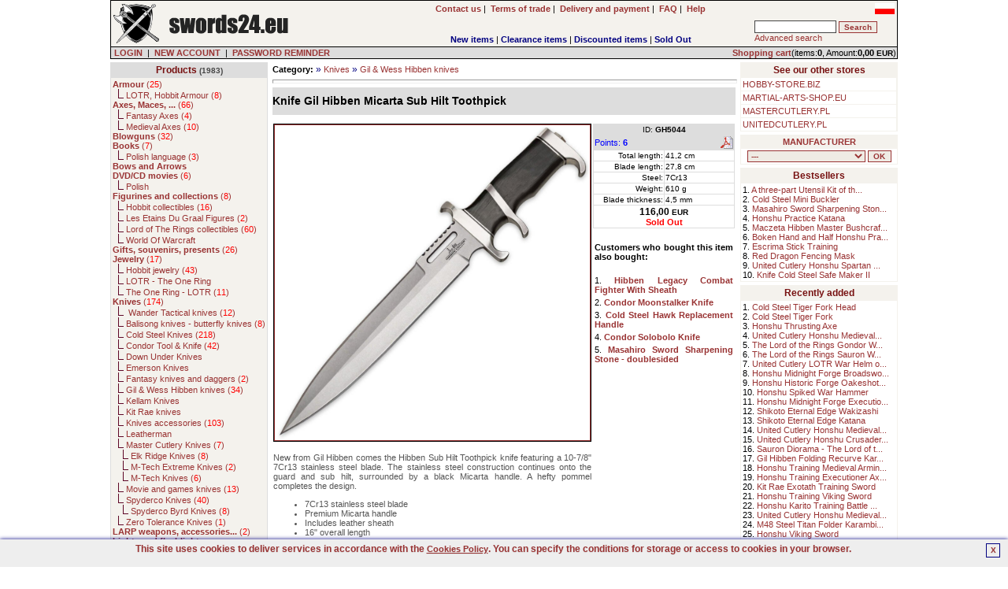

--- FILE ---
content_type: text/html; charset=UTF-8
request_url: https://military.swords24.eu/product/description/4311/Knife-Gil-Hibben-Micarta-Sub-Hilt-Toothpick-GH5044.html
body_size: 15604
content:

<!DOCTYPE HTML PUBLIC "-//W3C//DTD HTML 4.01 Transitional//EN" 
"http://www.w3.org/TR/html4/loose.dtd">
<html lang="en">
<head>
<BASE href="https://military.swords24.eu">
<title>Knife Gil Hibben Micarta Sub Hilt Toothpick(GH5044) Gil Hibben knive</title>
<META NAME="GENERATOR" Content="Notepad">
<META http-equiv="Content-Type" content="text/html; CHARSET=utf-8">
<meta charset="utf-8" />
<meta name="viewport" content="width=device-width, initial-scale=1.0" />
<meta name="Copyright" content="E-store - SOLID-DATA">
<meta http-equiv="Reply-to" content="">
<meta name="Language" content="en">
<meta name="robots" content="index,follow">
<meta name="revisit-after" content="7 days">
<meta http-equiv="cache-control" content="no-cache">
<meta http-equiv="expires" content="Wed, 01 Jan 2000 00:00:00 GMT">
<meta http-equiv="pragma" content="no-cache">
<meta name="description" content="Knife Gil Hibben Micarta Sub Hilt Toothpick(GH5044), New from Gil Hibben comes the Hibben Sub Hilt Toothpick knife featuring a 10-7/8" 7Cr13 stainless steel b">
<meta name="keywords" content="GH5044, United Cutlery, Gil Hibben, Micarta, Sub Hilt, Toothpick, knife">
<meta name="title" content="Online store with Martial Arts weapons, training accessories and swords(samurai sword, medieval sword, fantasy sword, viking sword),armor, LARP weapons etc. Gil Hibben knives, collectible knives, throwing knives, hunting knives.">
<meta name="author" content="MILITARY.SWORDS24.EU">
<meta name="rating" content="general">
<meta name="distribution" content="global"><link rel="stylesheet" href="https://military.swords24.eu/themes/default/style.css" type="text/css"><link rel="SHORTCUT ICON" href="/favicon.ico">

		<link rel="stylesheet" href="https://military.swords24.eu/js/litebox/css/lightbox.css" type="text/css" media="screen" />
		<script type="text/javascript" src="https://military.swords24.eu/js/litebox/js/prototype.lite.js"></script>
		<script type="text/javascript" src="https://military.swords24.eu/js/litebox/js/moo.fx.js"></script>
		<script type="text/javascript" src="https://military.swords24.eu/js/litebox/js/litebox-1.0.js"></script>
<link rel="canonical" href="https://military.swords24.eu/product/description/4311/Knife-Gil-Hibben-Micarta-Sub-Hilt-Toothpick-GH5044.html" />

			<script type="application/ld+json">{
				"@context":"http://schema.org",
				"@type":"Product",
				"name":"Knife Gil Hibben Micarta Sub Hilt Toothpick",
				"description":"New from Gil Hibben comes the Hibben Sub Hilt Toothpick knife featuring a 10-7/8 7Cr13 stainless steel blade. The stainless steel construction continues onto the guard and sub hilt, surrounded by a black Micarta handle. A hefty pommel completes the design.",
				"image":"https://military.swords24.eu/images/products/en/Knife-Gil-Hibben-Micarta-Sub-Hilt-Toothpick_GH5044.jpg",
				"offers": 
				  {
					"@type":"http://schema.org/Offer",
					"price":"116.00",
					"priceCurrency":"EUR",
					"priceValidUntil":"2026-01-27 14:02:18",
					"sku":"GH5044",
					"availability":"http://schema.org/OutOfStock",
					"url":"https://military.swords24.eu/product/description/4311/Knife-Gil-Hibben-Micarta-Sub-Hilt-Toothpick-GH5044.html"
				  },
				"brand":"United Cutlery",
				"url":"https://military.swords24.eu/product/description/4311/Knife-Gil-Hibben-Micarta-Sub-Hilt-Toothpick-GH5044.html",
				"gtin8":"760729504462",
				"sku":"GH5044",
				"itemCondition":"http://schema.org/NewCondition",
				"category":"Gil & Wess Hibben knives"}
			</script>
		<meta property="og:type" content="product"/>
		<meta property="og:title" content="Knife Gil Hibben Micarta Sub Hilt Toothpick"/>
		<meta property="og:description" content="New from Gil Hibben comes the Hibben Sub Hilt Toothpick knife featuring a 10-7/8 7Cr13 stainless steel blade. The stainless steel construction continues onto the guard and sub hilt, surrounded by a black Micarta handle. A hefty pommel completes the design."/>
		<meta property="og:url" content="https://military.swords24.eu/product/description/4311/Knife-Gil-Hibben-Micarta-Sub-Hilt-Toothpick-GH5044.html"/>
		<meta property="og:site_name" content="MILITARY.SWORDS24.EU"/>
		<meta property="og:image" content="https://military.swords24.eu/images/products/en/Knife-Gil-Hibben-Micarta-Sub-Hilt-Toothpick_GH5044.jpg"/>
</head>
    <BODY marginheight="1" marginwidth="1" topmargin="0" leftmargin="0" alink="blue" vlink="blue" bgcolor="#FFFFFF" onload="initLightbox();">
<script>

  (function(i,s,o,g,r,a,m){i['GoogleAnalyticsObject']=r;i[r]=i[r]||function(){
  (i[r].q=i[r].q||[]).push(arguments)},i[r].l=1*new Date();a=s.createElement(o),
  m=s.getElementsByTagName(o)[0];a.async=1;a.src=g;m.parentNode.insertBefore(a,m)
  })(window,document,'script','https://www.google-analytics.com/analytics.js','ga');

  ga('create', 'UA-5226485-1', 'auto');
  ga('send', 'pageview');

</script>

<iframe src="https://www.googletagmanager.com/ns.html?id=GTM-PJNZW98F"
height="0" width="0" style="display:none;visibility:hidden"></iframe>
	<script async type="text/javascript" language="javascript" src="https://military.swords24.eu/jQuery/qLite.js"></script>
    <!--Header-->
    <CENTER>
<table border="0" cellPadding="0" cellSpacing="1" width="1000" class="black">
<!--Header-->
    <tr>
        <td valign="top">
            <table border="0" cellPadding="3" cellSpacing="0" width="100%" class="mainColor">
                <tr>
					<td class="left" valign="middle" width="230" rowspan="2"><a href="https://military.swords24.eu/" onmouseover="window.status='';return 0;"><img src="https://military.swords24.eu/themes/default/images/site/shop_swords.png" alt="SWORDS24.EU - weapons(swords, katana, axes), military equipment, fantasy, larp, collectibles" title="SWORDS24.EU - weapons(swords, katana, axes), military equipment, fantasy, larp, collectibles" width="228" height="50" border="0"></a></td>
                    <td class="center" valign="middle" width="120" rowspan="2"><div id="google_translate_element"></div></td>
					<td class="center" valign="middle" width="470">
						<a href="https://military.swords24.eu/action/contact/" title="Contact us" onmouseover="window.status='';return 0;"><b>Contact us</b></a>&nbsp;|&nbsp;
						<a href="https://military.swords24.eu/action/rules/" title="Terms of trade MILITARY.SWORDS24.EU" onmouseover="window.status='';return 0;"><b>Terms of trade</b></a>&nbsp;|&nbsp;
						<a href="https://military.swords24.eu/action/rules1/"><b>Delivery and payment</b></a>&nbsp;|&nbsp;
						<a href="https://military.swords24.eu/action/faq/" title="Answers for Frequently Asked Questions" onmouseover="window.status='';return 0;"><b>FAQ</b></a>&nbsp;|&nbsp;
						<a href="https://military.swords24.eu/action/help/" title="Help" onmouseover="window.status='';return 0;"><b>Help</b></a>
					</td>
                    <td class="right" valign="top" width="180"> <g:plusone size="small" href="https://military.swords24.eu"></g:plusone> <a href="https://militaria.goods.pl/product/description/4311/Knife-Gil-Hibben-Micarta-Sub-Hilt-Toothpick-GH5044.html"><img src="https://military.swords24.eu/images/pl_sm.jpg" alt="Polish version" title="Polish version" width="25" height="14" border="0"></a></td>
				</tr>
				<tr>
					<td valign="bottom" width="470" align="center">
        <table border="0" cellPadding="0" cellSpacing="0" width="100%">
            <tr>
                <td valign="bottom" class="center"><b><a href="https://military.swords24.eu/show/new/" class="new" onmouseover="window.status='';return 0;">New items</a></b>&nbsp;|&nbsp;<b><a href="https://military.swords24.eu/show/sale/" class="sale" onmouseover="window.status='';return 0;">Clearance items</a></b>&nbsp;|&nbsp;<b><a href="https://military.swords24.eu/show/promo/" class="promo" onmouseover="window.status='';return 0;">Discounted items</a></b>&nbsp;|&nbsp;<b><a href="https://military.swords24.eu/show/soldout/" class="preorder" onmouseover="window.status='';return 0;">Sold Out</a></b>
                </td>
            </tr>
        </table></td>
					<td valign="middle" width="180">
			<form action="https://military.swords24.eu" method="get">
			<table border="0" cellPadding="1" cellSpacing="1" width="180" class="treeMenuBackground">
				<tr>
					<td valign="top" nowrap>
						<input type="hidden" name="catID" id="catID" value="search" >
						<input name="search" id="search" type="text" size="15" maxlength="30" onkeyup="searchSuggest('https://military.swords24.eu');" autocomplete="off" value="" >
						<input type="submit" value="Search" class="loginSubmit">
						<div id="search_suggest"></div><br>
						<a href="https://military.swords24.eu/action/advancedSearch/" onmouseover="window.status='';return 0;">Advanced search</a>
					</td>
				</tr>
			</table>
			</form></td>
                </tr>
            </table>
        </td>
	</tr>
	<tr>
		<td valign="top" class="right">
			<form action="https://military.swords24.eu/login/" method="post" id="formLoginTop" name="formLoginTop">
			<table border="0" cellPadding="1" cellSpacing="0" width="100%">
				<tr>
					<td class="grey" width="75%">&nbsp<a href="https://military.swords24.eu/action/access/" title="LOGIN" onmouseover="window.status='';return 0;"><b>LOGIN</b></a>&nbsp;&nbsp;|&nbsp;&nbsp<a href="https://military.swords24.eu/action/register/" title="Create new account" onmouseover="window.status='';return 0;"><b>NEW ACCOUNT</b></a>&nbsp;&nbsp|&nbsp;&nbsp<a href="https://military.swords24.eu/action/access/" title="Forgot your password?" onmouseover="window.status='';return 0;"><b>PASSWORD REMINDER</b></a></td>
					<td align="right" class="rightGrey"><a href="https://military.swords24.eu/show/0/basket/" onmouseover="window.status='';return 0;"><b>Shopping cart</b></a>(items:<b>0</b>, Amount:<b>0,00 <font class="currency">EUR</font></b>)</td>
				</tr>
			</table>
			</form>
		</td>
	</tr>
</table><TABLE border="0" cellPadding="0" cellSpacing="0" width="1000"><tr><td height="4"></td></tr></table>
<!--main body-->
<table border="0" cellPadding="0" cellSpacing="0" width="1000">
    <tbody>
    <tr>
        <td width="200" valign="top" class="top">
        <!--Tree-->
        <TABLE border="0" cellPadding="2" cellSpacing="1" width="200" class="treeMenuBorder">
            <tr>
                <td valign="top" class="treeMenuHeader">
                    <a href="https://military.swords24.eu/action/allCategories/" title="Show all categories" class="treeMenuHeader" onmouseover="window.status='';return 0;">Products</a>
                    <font class="prodCount"> (1983)</font>
                </td>
            </tr>
            <tr>
                <td valign="top" class="treeMenuBackground">
                    <font class="tree"><a href="https://military.swords24.eu/list/1/44/Armour.html" class="subtree" onmouseover="window.status='';return 0;" title="Decorative and re-enactment armour, medieval armour, european armour, fantasy armour, japanese armour, for collectors and re-enactors."><b>Armour</b>  (<font class="red">25</font>)</a><br>&nbsp;&nbsp;<img src="https://military.swords24.eu/themes/default/images/site/tree.png" alt="" title="" width="8" height="12" border="0">&nbsp;<a href="https://military.swords24.eu/list/2/45/LOTR-Hobbit-Armour.html" class="subtree" onmouseover="window.status='';return 0;" title="Armour form book and movie The Lord Of The Rings by JRR Tolkien, shields and helmets.">LOTR, Hobbit Armour  (<font class="red">8</font>)</a><br><a href="https://military.swords24.eu/list/1/24/Axes,-Maces,-....html" class="subtree" onmouseover="window.status='';return 0;" title="Axes, Maces and Tomahawks, decorative axe, throwing axe, fighting axe."><b>Axes, Maces, ...</b>  (<font class="red">66</font>)</a><br>&nbsp;&nbsp;<img src="https://military.swords24.eu/themes/default/images/site/tree.png" alt="" title="" width="8" height="12" border="0">&nbsp;<a href="https://military.swords24.eu/list/2/59/Fantasy-Axes.html" class="subtree" onmouseover="window.status='';return 0;" title="Fantasy Axes">Fantasy Axes  (<font class="red">4</font>)</a><br>&nbsp;&nbsp;<img src="https://military.swords24.eu/themes/default/images/site/tree.png" alt="" title="" width="8" height="12" border="0">&nbsp;<a href="https://military.swords24.eu/list/2/60/Medieval-Axes.html" class="subtree" onmouseover="window.status='';return 0;" title="Medieval axes and maces.">Medieval Axes  (<font class="red">10</font>)</a><br><a href="https://military.swords24.eu/list/1/32/Blowguns.html" class="subtree" onmouseover="window.status='';return 0;" title="Blowguns, Cold Steel Blowgun, Big Bore blowgun, sport blowgun, Master Cutlery blowgun, blowguns accessories."><b>Blowguns</b>  (<font class="red">32</font>)</a><br><a href="https://military.swords24.eu/list/1/63/Books.html" class="subtree" onmouseover="window.status='';return 0;" title="Martial arts books, ninja books, katana, shinken, sword."><b>Books</b>  (<font class="red">7</font>)</a><br>&nbsp;&nbsp;<img src="https://military.swords24.eu/themes/default/images/site/tree.png" alt="" title="" width="8" height="12" border="0">&nbsp;<a href="https://military.swords24.eu/list/2/70/Polish-language.html" class="subtree" onmouseover="window.status='';return 0;" title="Martial arts books, ninja books, katana, shinken, sword.">Polish language  (<font class="red">3</font>)</a><br><a class="subtree" title="Bows and Arrows - archery accessories and bows"><b>Bows and Arrows</b></a><br><a href="https://military.swords24.eu/list/1/62/DVD-CD-movies.html" class="subtree" onmouseover="window.status='';return 0;" title="Martial arts DVD's, training DVDs, show DVDs, sword DVD's, weapons DVD's"><b>DVD/CD movies</b>  (<font class="red">6</font>)</a><br>&nbsp;&nbsp;<img src="https://military.swords24.eu/themes/default/images/site/tree.png" alt="" title="" width="8" height="12" border="0">&nbsp;<a class="subtree" title="Polish martial arts DVD's.">Polish</a><br><a href="https://military.swords24.eu/list/1/71/Figurines-and-collections.html" class="subtree" onmouseover="window.status='';return 0;" title="Samurai, knights, and other figurines, collectibles."><b>Figurines and collections</b>  (<font class="red">8</font>)</a><br>&nbsp;&nbsp;<img src="https://military.swords24.eu/themes/default/images/site/tree.png" alt="" title="" width="8" height="12" border="0">&nbsp;<a href="https://military.swords24.eu/list/2/174/Hobbit-collectibles.html" class="subtree" onmouseover="window.status='';return 0;" title="The Hobbit movie and book collectibles.">Hobbit collectibles  (<font class="red">16</font>)</a><br>&nbsp;&nbsp;<img src="https://military.swords24.eu/themes/default/images/site/tree.png" alt="" title="" width="8" height="12" border="0">&nbsp;<a href="https://military.swords24.eu/list/2/135/Les-Etains-Du-Graal-Figures.html" class="subtree" onmouseover="window.status='';return 0;" title="Les Etains Du Graal - Figures for painting">Les Etains Du Graal Figures  (<font class="red">2</font>)</a><br>&nbsp;&nbsp;<img src="https://military.swords24.eu/themes/default/images/site/tree.png" alt="" title="" width="8" height="12" border="0">&nbsp;<a href="https://military.swords24.eu/list/2/175/Lord-of-The-Rings-collectibles.html" class="subtree" onmouseover="window.status='';return 0;" title="Lord Of The Rings movie and book collectibles.">Lord of The Rings collectibles  (<font class="red">60</font>)</a><br>&nbsp;&nbsp;<img src="https://military.swords24.eu/themes/default/images/site/tree.png" alt="" title="" width="8" height="12" border="0">&nbsp;<a class="subtree" title="Action Figures based on the Award-Winning Massively Multiplayer Game, World of Warcraft.">World Of Warcraft</a><br><a href="https://military.swords24.eu/list/1/105/Gifts-souvenirs-presents.html" class="subtree" onmouseover="window.status='';return 0;" title="Gifts, souvenirs, presents"><b>Gifts, souvenirs, presents</b>  (<font class="red">26</font>)</a><br><a href="https://military.swords24.eu/list/1/27/Jewelry.html" class="subtree" onmouseover="window.status='';return 0;" title="JRR Tolkien The Lord Of The Rings fantasy jewelry."><b>Jewelry</b>  (<font class="red">17</font>)</a><br>&nbsp;&nbsp;<img src="https://military.swords24.eu/themes/default/images/site/tree.png" alt="" title="" width="8" height="12" border="0">&nbsp;<a href="https://military.swords24.eu/list/2/176/Hobbit-jewelry.html" class="subtree" onmouseover="window.status='';return 0;" title="Jewelry based on Hobbit book and movie">Hobbit jewelry  (<font class="red">43</font>)</a><br>&nbsp;&nbsp;<img src="https://military.swords24.eu/themes/default/images/site/tree.png" alt="" title="" width="8" height="12" border="0">&nbsp;<a class="subtree" title="JRR Tolkien The Lord Of The Rings fantasy jewelry, LOTR rings of power.">LOTR - The One Ring</a><br>&nbsp;&nbsp;<img src="https://military.swords24.eu/themes/default/images/site/tree.png" alt="" title="" width="8" height="12" border="0">&nbsp;<a href="https://military.swords24.eu/list/2/33/The-One-Ring---LOTR.html" class="subtree" onmouseover="window.status='';return 0;" title="JRR Tolkien The Lord Of The Rings fantasy jewelry, LOTR rings of power.">The One Ring - LOTR  (<font class="red">11</font>)</a><br><a href="https://military.swords24.eu/list/1/12/Knives.html" class="subtree" onmouseover="window.status='';return 0;" title="Knives, throwing knives, fantasy knives, movie knives, tactical knives, hunting knives, etc."><b>Knives</b>  (<font class="red">174</font>)</a><br>&nbsp;&nbsp;<img src="https://military.swords24.eu/themes/default/images/site/tree.png" alt="" title="" width="8" height="12" border="0">&nbsp;<a href="https://military.swords24.eu/list/2/184/-Wander-Tactical-knives.html" class="subtree" onmouseover="window.status='';return 0;" title="Wander Tactical survival knives."> Wander Tactical knives  (<font class="red">12</font>)</a><br>&nbsp;&nbsp;<img src="https://military.swords24.eu/themes/default/images/site/tree.png" alt="" title="" width="8" height="12" border="0">&nbsp;<a href="https://military.swords24.eu/list/2/171/Balisong-knives-butterfly-knives.html" class="subtree" onmouseover="window.status='';return 0;" title="Balisong knives - butterfly knives">Balisong knives - butterfly knives  (<font class="red">8</font>)</a><br>&nbsp;&nbsp;<img src="https://military.swords24.eu/themes/default/images/site/tree.png" alt="" title="" width="8" height="12" border="0">&nbsp;<a href="https://military.swords24.eu/list/2/43/Cold-Steel-Knives.html" class="subtree" onmouseover="window.status='';return 0;" title="High quality Cold Steel knives, throwing knives, tactical knives.">Cold Steel Knives  (<font class="red">218</font>)</a><br>&nbsp;&nbsp;<img src="https://military.swords24.eu/themes/default/images/site/tree.png" alt="" title="" width="8" height="12" border="0">&nbsp;<a href="https://military.swords24.eu/list/2/183/Condor-Tool-and-Knife.html" class="subtree" onmouseover="window.status='';return 0;" title="Condor Tool & Knife">Condor Tool & Knife  (<font class="red">42</font>)</a><br>&nbsp;&nbsp;<img src="https://military.swords24.eu/themes/default/images/site/tree.png" alt="" title="" width="8" height="12" border="0">&nbsp;<a class="subtree" title="">Down Under Knives</a><br>&nbsp;&nbsp;<img src="https://military.swords24.eu/themes/default/images/site/tree.png" alt="" title="" width="8" height="12" border="0">&nbsp;<a class="subtree" title="Emerson Knives - hunting knives, tactical knives">Emerson Knives</a><br>&nbsp;&nbsp;<img src="https://military.swords24.eu/themes/default/images/site/tree.png" alt="" title="" width="8" height="12" border="0">&nbsp;<a href="https://military.swords24.eu/list/2/106/Fantasy-knives-and-daggers.html" class="subtree" onmouseover="window.status='';return 0;" title="Fantasy knives and daggers">Fantasy knives and daggers  (<font class="red">2</font>)</a><br>&nbsp;&nbsp;<img src="https://military.swords24.eu/themes/default/images/site/tree.png" alt="" title="" width="8" height="12" border="0">&nbsp;<a href="https://military.swords24.eu/list/2/13/Gil-and-Wess-Hibben-knives.html" class="subtree" onmouseover="window.status='';return 0;" title="Gil Hibben knives, collectible knives, throwing knives, hunting knives.">Gil & Wess Hibben knives  (<font class="red">34</font>)</a><br>&nbsp;&nbsp;<img src="https://military.swords24.eu/themes/default/images/site/tree.png" alt="" title="" width="8" height="12" border="0">&nbsp;<a class="subtree" title="Kellam Knives - hand made knives from Finland">Kellam Knives</a><br>&nbsp;&nbsp;<img src="https://military.swords24.eu/themes/default/images/site/tree.png" alt="" title="" width="8" height="12" border="0">&nbsp;<a class="subtree" title="Knives and daggers designed by Kit Rae, fantasy knife.">Kit Rae knives</a><br>&nbsp;&nbsp;<img src="https://military.swords24.eu/themes/default/images/site/tree.png" alt="" title="" width="8" height="12" border="0">&nbsp;<a href="https://military.swords24.eu/list/2/102/Knives-accessories.html" class="subtree" onmouseover="window.status='';return 0;" title="Knife accessories, sharpeners, sharpening stones.">Knives accessories  (<font class="red">103</font>)</a><br>&nbsp;&nbsp;<img src="https://military.swords24.eu/themes/default/images/site/tree.png" alt="" title="" width="8" height="12" border="0">&nbsp;<a class="subtree" title="Leatherman knives.">Leatherman</a><br>&nbsp;&nbsp;<img src="https://military.swords24.eu/themes/default/images/site/tree.png" alt="" title="" width="8" height="12" border="0">&nbsp;<a href="https://military.swords24.eu/list/2/98/Master-Cutlery-Knives.html" class="subtree" onmouseover="window.status='';return 0;" title="Master Cutlery knives(folders, boot, survival, etc.)">Master Cutlery Knives  (<font class="red">7</font>)</a><br>&nbsp;&nbsp;&nbsp;&nbsp;<img src="https://military.swords24.eu/themes/default/images/site/tree.png" alt="" title="" width="8" height="12" border="0">&nbsp;<a href="https://military.swords24.eu/list/3/101/Elk-Ridge-Knives.html" class="subtree" onmouseover="window.status='';return 0;" title="Elk Ridge hunting knives made by Master Cutlery.">Elk Ridge Knives  (<font class="red">8</font>)</a><br>&nbsp;&nbsp;&nbsp;&nbsp;<img src="https://military.swords24.eu/themes/default/images/site/tree.png" alt="" title="" width="8" height="12" border="0">&nbsp;<a href="https://military.swords24.eu/list/3/108/M-Tech-Extreme-Knives.html" class="subtree" onmouseover="window.status='';return 0;" title="Master Cutlery M-Tech Extreme Knives">M-Tech Extreme Knives  (<font class="red">2</font>)</a><br>&nbsp;&nbsp;&nbsp;&nbsp;<img src="https://military.swords24.eu/themes/default/images/site/tree.png" alt="" title="" width="8" height="12" border="0">&nbsp;<a href="https://military.swords24.eu/list/3/107/M-Tech-Knives.html" class="subtree" onmouseover="window.status='';return 0;" title="Master Cutlery M-Tech Knives">M-Tech Knives  (<font class="red">6</font>)</a><br>&nbsp;&nbsp;<img src="https://military.swords24.eu/themes/default/images/site/tree.png" alt="" title="" width="8" height="12" border="0">&nbsp;<a href="https://military.swords24.eu/list/2/14/Movie-and-games-knives.html" class="subtree" onmouseover="window.status='';return 0;" title="movie knives, computer games knives, Blade knife, Mortal Kombat knife.">Movie and games knives  (<font class="red">13</font>)</a><br>&nbsp;&nbsp;<img src="https://military.swords24.eu/themes/default/images/site/tree.png" alt="" title="" width="8" height="12" border="0">&nbsp;<a href="https://military.swords24.eu/list/2/95/Spyderco-Knives.html" class="subtree" onmouseover="window.status='';return 0;" title="High quality Spyderco knives, folding knives, tactical knives.">Spyderco Knives  (<font class="red">40</font>)</a><br>&nbsp;&nbsp;&nbsp;&nbsp;<img src="https://military.swords24.eu/themes/default/images/site/tree.png" alt="" title="" width="8" height="12" border="0">&nbsp;<a href="https://military.swords24.eu/list/3/131/Spyderco-Byrd-Knives.html" class="subtree" onmouseover="window.status='';return 0;" title="Spyderco Byrd Knives">Spyderco Byrd Knives  (<font class="red">8</font>)</a><br>&nbsp;&nbsp;<img src="https://military.swords24.eu/themes/default/images/site/tree.png" alt="" title="" width="8" height="12" border="0">&nbsp;<a href="https://military.swords24.eu/list/2/123/Zero-Tolerance-Knives.html" class="subtree" onmouseover="window.status='';return 0;" title="Zero Tolerance Knives - professional-grade knives built to survive the harsh, real-world situations that confront you every day">Zero Tolerance Knives  (<font class="red">1</font>)</a><br><a href="https://military.swords24.eu/list/1/87/LARP-weapons-accessories....html" class="subtree" onmouseover="window.status='';return 0;" title="LARP - Live Action Role Play. Accessories for LARP."><b>LARP weapons, accessories...</b>  (<font class="red">2</font>)</a><br><a class="subtree" title="LED lights, Xenon lights, other lights and flashlights."><b>Lights and flashlights</b></a><br>&nbsp;&nbsp;<img src="https://military.swords24.eu/themes/default/images/site/tree.png" alt="" title="" width="8" height="12" border="0">&nbsp;<a class="subtree" title="Inova Lights - proffesional tactical lights">Inova Lights</a><br>&nbsp;&nbsp;<img src="https://military.swords24.eu/themes/default/images/site/tree.png" alt="" title="" width="8" height="12" border="0">&nbsp;<a class="subtree" title="">Streamlight Lights</a><br><a href="https://military.swords24.eu/list/1/79/Machetes.html" class="subtree" onmouseover="window.status='';return 0;" title="Machetes for every day use. Cold Stell machetes - high carbon steel survival machetes."><b>Machetes</b>  (<font class="red">54</font>)</a><br><a class="subtree" title="Multitools - (plier,screwdriver,knife,file,opener,etc.), Leatherman(Charge,Surge,Core,Wave,Blast,Kick,Fuse,Super Tool 200,Squirt,Micra ), Gerber(T3,Multi-Plier 400 600 650 700 800,Recoil,Urban Legend) and other."><b>Multitools</b></a><br>&nbsp;&nbsp;<img src="https://military.swords24.eu/themes/default/images/site/tree.png" alt="" title="" width="8" height="12" border="0">&nbsp;<a href="https://military.swords24.eu/list/2/42/Gerber.html" class="subtree" onmouseover="window.status='';return 0;" title="Multitools Gerber(T3,Multi-Plier 400 600 650 700 800,Recoil,Urban Legend), military tools.">Gerber  (<font class="red">1</font>)</a><br>&nbsp;&nbsp;<img src="https://military.swords24.eu/themes/default/images/site/tree.png" alt="" title="" width="8" height="12" border="0">&nbsp;<a class="subtree" title="Multitools Leatherman(Charge,Surge,Core,Wave,Blast,Kick,Fuse,Super Tool 200,Squirt,Micra), military tools.">Leatherman</a><br>&nbsp;&nbsp;<img src="https://military.swords24.eu/themes/default/images/site/tree.png" alt="" title="" width="8" height="12" border="0">&nbsp;<a class="subtree" title="SOG multitools, military, knives, pliers.">SOG</a><br><a href="https://military.swords24.eu/list/1/25/Shuriken,-shaken,-throwing-stars.html" class="subtree" onmouseover="window.status='';return 0;" title="Shuriken, shaken, throwing stars and other ninja throwers."><b>Shuriken, shaken, throwing stars</b>  (<font class="red">21</font>)</a><br>&nbsp;&nbsp;<img src="https://military.swords24.eu/themes/default/images/site/tree.png" alt="" title="" width="8" height="12" border="0">&nbsp;<a href="https://military.swords24.eu/list/2/68/Display-Stars.html" class="subtree" onmouseover="window.status='';return 0;" title="Shuriken, shaken, throwing stars and other ninja throwers.">Display Stars  (<font class="red">5</font>)</a><br>&nbsp;&nbsp;<img src="https://military.swords24.eu/themes/default/images/site/tree.png" alt="" title="" width="8" height="12" border="0">&nbsp;<a href="https://military.swords24.eu/list/2/69/Practice-stars.html" class="subtree" onmouseover="window.status='';return 0;" title="Shuriken, shaken, throwing stars and other ninja throwers.">Practice stars  (<font class="red">1</font>)</a><br><a href="https://military.swords24.eu/list/1/96/Spears.html" class="subtree" onmouseover="window.status='';return 0;" title="Spears and other shaft weapons"><b>Spears</b>  (<font class="red">31</font>)</a><br><a href="https://military.swords24.eu/list/1/128/Survival.html" class="subtree" onmouseover="window.status='';return 0;" title="Survival gear, firestarters, shovels, survival kits"><b>Survival</b>  (<font class="red">27</font>)</a><br><a href="https://military.swords24.eu/list/1/2/Swords.html" class="subtree" onmouseover="window.status='';return 0;" title="Swords: katana, iaito, japanese, fantasy, medieval, swords for re-enactment, training swords, medieval swords, viking sword."><b>Swords</b>  (<font class="red">2</font>)</a><br>&nbsp;&nbsp;<img src="https://military.swords24.eu/themes/default/images/site/tree.png" alt="" title="" width="8" height="12" border="0">&nbsp;<a href="https://military.swords24.eu/list/2/119/Ancient-swords.html" class="subtree" onmouseover="window.status='';return 0;" title="Ancient swords(Falcta, Kopis, etc)">Ancient swords  (<font class="red">8</font>)</a><br>&nbsp;&nbsp;<img src="https://military.swords24.eu/themes/default/images/site/tree.png" alt="" title="" width="8" height="12" border="0">&nbsp;<a href="https://military.swords24.eu/list/2/115/Cheness-Cutlery-Swords.html" class="subtree" onmouseover="window.status='';return 0;" title="Cheness Cutlery Swords: katanas that are always designed with practical applications and cutting in mind">Cheness Cutlery Swords  (<font class="red">3</font>)</a><br>&nbsp;&nbsp;<img src="https://military.swords24.eu/themes/default/images/site/tree.png" alt="" title="" width="8" height="12" border="0">&nbsp;<a href="https://military.swords24.eu/list/2/89/Chinese-Swords.html" class="subtree" onmouseover="window.status='';return 0;" title="Chinese Swords, dao sword, taichi sword and other.">Chinese Swords  (<font class="red">15</font>)</a><br>&nbsp;&nbsp;&nbsp;&nbsp;<img src="https://military.swords24.eu/themes/default/images/site/tree.png" alt="" title="" width="8" height="12" border="0">&nbsp;<a href="https://military.swords24.eu/list/3/38/Tai-Chi-swords.html" class="subtree" onmouseover="window.status='';return 0;" title="Tai Chi swords, chinese sword, sharp Tai Chi sword, practical Tai Chi sword.">Tai Chi swords  (<font class="red">8</font>)</a><br>&nbsp;&nbsp;<img src="https://military.swords24.eu/themes/default/images/site/tree.png" alt="" title="" width="8" height="12" border="0">&nbsp;<a href="https://military.swords24.eu/list/2/117/Citadel-swords.html" class="subtree" onmouseover="window.status='';return 0;" title="Katanas for tameshigiri, forged, sharpened and polished in traditional way. Differentially hardened with authentic hamon.">Citadel swords  (<font class="red">12</font>)</a><br>&nbsp;&nbsp;<img src="https://military.swords24.eu/themes/default/images/site/tree.png" alt="" title="" width="8" height="12" border="0">&nbsp;<a href="https://military.swords24.eu/list/2/114/Dynasty-Forge-Swords.html" class="subtree" onmouseover="window.status='';return 0;" title="Dynasty Forge katanas, ideal for cutting(tameshigiri), sharp katana wakizashi tanto, folded katana, forged katana, hamon, tamahagane.">Dynasty Forge Swords  (<font class="red">1</font>)</a><br>&nbsp;&nbsp;<img src="https://military.swords24.eu/themes/default/images/site/tree.png" alt="" title="" width="8" height="12" border="0">&nbsp;<a href="https://military.swords24.eu/list/2/7/Fantasy-swords.html" class="subtree" onmouseover="window.status='';return 0;" title="Fantasy swords - Kit Rae swords.">Fantasy swords  (<font class="red">5</font>)</a><br>&nbsp;&nbsp;&nbsp;&nbsp;<img src="https://military.swords24.eu/themes/default/images/site/tree.png" alt="" title="" width="8" height="12" border="0">&nbsp;<a class="subtree" title="Pirate swords and daggers including Pirates of The Caribbean swords">Pirate swords</a><br>&nbsp;&nbsp;<img src="https://military.swords24.eu/themes/default/images/site/tree.png" alt="" title="" width="8" height="12" border="0">&nbsp;<a href="https://military.swords24.eu/list/2/40/Iaito.html" class="subtree" onmouseover="window.status='';return 0;" title="Iaito - training swords, Hanwei iaito, WKC Iaito.">Iaito  (<font class="red">13</font>)</a><br>&nbsp;&nbsp;<img src="https://military.swords24.eu/themes/default/images/site/tree.png" alt="" title="" width="8" height="12" border="0">&nbsp;<a href="https://military.swords24.eu/list/2/34/Japanese---Cold-Steel.html" class="subtree" onmouseover="window.status='';return 0;" title="Cold Steel katanas, ideal for cutting(tameshigiri).">Japanese - Cold Steel  (<font class="red">11</font>)</a><br>&nbsp;&nbsp;<img src="https://military.swords24.eu/themes/default/images/site/tree.png" alt="" title="" width="8" height="12" border="0">&nbsp;<a href="https://military.swords24.eu/list/2/23/Japanese---Hanwei(Paul-Chen).html" class="subtree" onmouseover="window.status='';return 0;" title="Hanwei(Paul Chen) katanas, ideal for cutting(tameshigiri), sharp katana wakizashi tanto, folded katana, forged katana, hamon.">Japanese - Hanwei(Paul Chen)  (<font class="red">23</font>)</a><br>&nbsp;&nbsp;&nbsp;&nbsp;<img src="https://military.swords24.eu/themes/default/images/site/tree.png" alt="" title="" width="8" height="12" border="0">&nbsp;<a class="subtree" title="Limited edition Hanwei(Paul Chen) katanas, ideal for cutting(tameshigiri), sharp katana wakizashi tanto, folded katana, forged katana, hamon, must have for collectors.">Hanwei - Limited Edition</a><br>&nbsp;&nbsp;&nbsp;&nbsp;<img src="https://military.swords24.eu/themes/default/images/site/tree.png" alt="" title="" width="8" height="12" border="0">&nbsp;<a href="https://military.swords24.eu/list/3/97/Mini-swords,-katana.html" class="subtree" onmouseover="window.status='';return 0;" title="Mini swords">Mini swords, katana  (<font class="red">3</font>)</a><br>&nbsp;&nbsp;&nbsp;&nbsp;<img src="https://military.swords24.eu/themes/default/images/site/tree.png" alt="" title="" width="8" height="12" border="0">&nbsp;<a href="https://military.swords24.eu/list/3/92/Performance-Series.html" class="subtree" onmouseover="window.status='';return 0;" title="Hanwei(Paul Chen) katanas, ideal for cutting(tameshigiri), sharp katana wakizashi tanto, folded katana, forged katana, hamon.">Performance Series  (<font class="red">5</font>)</a><br>&nbsp;&nbsp;<img src="https://military.swords24.eu/themes/default/images/site/tree.png" alt="" title="" width="8" height="12" border="0">&nbsp;<a href="https://military.swords24.eu/list/2/66/Japanese---Masahiro.html" class="subtree" onmouseover="window.status='';return 0;" title="Masahiro katana, katana for cutting, forged katana, tempered katana.">Japanese - Masahiro  (<font class="red">3</font>)</a><br>&nbsp;&nbsp;<img src="https://military.swords24.eu/themes/default/images/site/tree.png" alt="" title="" width="8" height="12" border="0">&nbsp;<a href="https://military.swords24.eu/list/2/90/Japanese---other.html" class="subtree" onmouseover="window.status='';return 0;" title="Swords: katana, samurai sword, japanese sword, training swords, medieval swords, tameshigiri sword.">Japanese - other  (<font class="red">10</font>)</a><br>&nbsp;&nbsp;<img src="https://military.swords24.eu/themes/default/images/site/tree.png" alt="" title="" width="8" height="12" border="0">&nbsp;<a class="subtree" title="Ligtsabers for dueling, fencing and for decoration.">Lightsabers</a><br>&nbsp;&nbsp;<img src="https://military.swords24.eu/themes/default/images/site/tree.png" alt="" title="" width="8" height="12" border="0">&nbsp;<a href="https://military.swords24.eu/list/2/78/Master-Cutlery.html" class="subtree" onmouseover="window.status='';return 0;" title="Swords: katana, samurai sword, japanese sword, training swords, medieval swords, tameshigiri sword.">Master Cutlery  (<font class="red">14</font>)</a><br>&nbsp;&nbsp;<img src="https://military.swords24.eu/themes/default/images/site/tree.png" alt="" title="" width="8" height="12" border="0">&nbsp;<a href="https://military.swords24.eu/list/2/11/Other.html" class="subtree" onmouseover="window.status='';return 0;" title="Swords, scabbard, sword plaque, blade sword">Other  (<font class="red">39</font>)</a><br>&nbsp;&nbsp;<img src="https://military.swords24.eu/themes/default/images/site/tree.png" alt="" title="" width="8" height="12" border="0">&nbsp;<a class="subtree" title="Polish sabers - used by polish army in first and second world war and other models">Polish Sabers</a><br>&nbsp;&nbsp;<img src="https://military.swords24.eu/themes/default/images/site/tree.png" alt="" title="" width="8" height="12" border="0">&nbsp;<a href="https://military.swords24.eu/list/2/83/Ryumon-swords.html" class="subtree" onmouseover="window.status='';return 0;" title="Swords: katana, samurai sword, japanese sword, training swords, medieval swords, tameshigiri sword.">Ryumon swords  (<font class="red">4</font>)</a><br>&nbsp;&nbsp;<img src="https://military.swords24.eu/themes/default/images/site/tree.png" alt="" title="" width="8" height="12" border="0">&nbsp;<a href="https://military.swords24.eu/list/2/6/Samurai-display-swords.html" class="subtree" onmouseover="window.status='';return 0;" title="Samurai display swords, decorative japanese swords.">Samurai display swords  (<font class="red">34</font>)</a><br>&nbsp;&nbsp;&nbsp;&nbsp;<img src="https://military.swords24.eu/themes/default/images/site/tree.png" alt="" title="" width="8" height="12" border="0">&nbsp;<a href="https://military.swords24.eu/list/3/31/Black-Ronin.html" class="subtree" onmouseover="window.status='';return 0;" title="Black Ronin series swords.">Black Ronin  (<font class="red">1</font>)</a><br>&nbsp;&nbsp;&nbsp;&nbsp;<img src="https://military.swords24.eu/themes/default/images/site/tree.png" alt="" title="" width="8" height="12" border="0">&nbsp;<a href="https://military.swords24.eu/list/3/94/Sword-sets.html" class="subtree" onmouseover="window.status='';return 0;" title="Sword sets, katana, wakizashi, tanto.">Sword sets  (<font class="red">5</font>)</a><br>&nbsp;&nbsp;<img src="https://military.swords24.eu/themes/default/images/site/tree.png" alt="" title="" width="8" height="12" border="0">&nbsp;<a href="https://military.swords24.eu/list/2/26/Stands-and-plaques.html" class="subtree" onmouseover="window.status='';return 0;" title="Stands and plaques for samurai, fantasy and other swords.">Stands and plaques  (<font class="red">21</font>)</a><br>&nbsp;&nbsp;<img src="https://military.swords24.eu/themes/default/images/site/tree.png" alt="" title="" width="8" height="12" border="0">&nbsp;<a href="https://military.swords24.eu/list/2/51/Sword-accessories.html" class="subtree" onmouseover="window.status='';return 0;" title="Samurai sword maintenance toolkits, katana maintenance toolkits.">Sword accessories  (<font class="red">49</font>)</a><br>&nbsp;&nbsp;<img src="https://military.swords24.eu/themes/default/images/site/tree.png" alt="" title="" width="8" height="12" border="0">&nbsp;<a href="https://military.swords24.eu/list/2/125/Swords-Movie-Props.html" class="subtree" onmouseover="window.status='';return 0;" title="High Quality movie props and computer games props">Swords - Movie Props  (<font class="red">26</font>)</a><br>&nbsp;&nbsp;&nbsp;&nbsp;<img src="https://military.swords24.eu/themes/default/images/site/tree.png" alt="" title="" width="8" height="12" border="0">&nbsp;<a href="https://military.swords24.eu/list/3/84/300-Spartan.html" class="subtree" onmouseover="window.status='';return 0;" title="Swords and collectibles form 300 Spartan movie.">300 Spartan  (<font class="red">6</font>)</a><br>&nbsp;&nbsp;&nbsp;&nbsp;<img src="https://military.swords24.eu/themes/default/images/site/tree.png" alt="" title="" width="8" height="12" border="0">&nbsp;<a href="https://military.swords24.eu/list/3/172/Hobbit-movie-swords-and-weapons.html" class="subtree" onmouseover="window.status='';return 0;" title="Officially Licensed Swords and Weapons made by United Cutlery and other manufacturers from The Hobbit movies.">Hobbit movie swords and weapons  (<font class="red">15</font>)</a><br>&nbsp;&nbsp;&nbsp;&nbsp;<img src="https://military.swords24.eu/themes/default/images/site/tree.png" alt="" title="" width="8" height="12" border="0">&nbsp;<a href="https://military.swords24.eu/list/3/3/Lord-Of-The-Rings.html" class="subtree" onmouseover="window.status='';return 0;" title="The Lord Of The Rings movie swords.">Lord Of The Rings  (<font class="red">40</font>)</a><br>&nbsp;&nbsp;<img src="https://military.swords24.eu/themes/default/images/site/tree.png" alt="" title="" width="8" height="12" border="0">&nbsp;<a href="https://military.swords24.eu/list/2/36/Swords,-sabres,-rapiers.html" class="subtree" onmouseover="window.status='';return 0;" title="European medieval swords, sabres and rapiers for re-enactors and fencing.">Swords, sabres, rapiers  (<font class="red">40</font>)</a><br>&nbsp;&nbsp;&nbsp;&nbsp;<img src="https://military.swords24.eu/themes/default/images/site/tree.png" alt="" title="" width="8" height="12" border="0">&nbsp;<a href="https://military.swords24.eu/list/3/35/Functionalsharp-swords.html" class="subtree" onmouseover="window.status='';return 0;" title="Sharp medieval swords, two handed sword, viking sword, hand and half sword and others.">Functional(sharp) swords  (<font class="red">124</font>)</a><br>&nbsp;&nbsp;&nbsp;&nbsp;<img src="https://military.swords24.eu/themes/default/images/site/tree.png" alt="" title="" width="8" height="12" border="0">&nbsp;<a href="https://military.swords24.eu/list/3/39/Historical-sword-replicas.html" class="subtree" onmouseover="window.status='';return 0;" title="Historical swords replicas, viking, hand and half, claymore and other swords.">Historical sword replicas  (<font class="red">67</font>)</a><br>&nbsp;&nbsp;<img src="https://military.swords24.eu/themes/default/images/site/tree.png" alt="" title="" width="8" height="12" border="0">&nbsp;<a href="https://military.swords24.eu/list/2/111/Thaitsuki-Nihonto-Katana.html" class="subtree" onmouseover="window.status='';return 0;" title="All swords from Thaitsuki are handmade by sword craftsmen and artisans who have served years of apprenticeship under the master.">Thaitsuki Nihonto Katana  (<font class="red">9</font>)</a><br><a href="https://military.swords24.eu/list/1/47/Training-weapons-and-accessories.html" class="subtree" onmouseover="window.status='';return 0;" title="Martial arts weapons and training equipment, boken,bo,jo,sai,shinai,tonfa,gravity boots,kama,wooden swords,escrima"><b>Training weapons and accessories</b>  (<font class="red">25</font>)</a><br>&nbsp;&nbsp;<img src="https://military.swords24.eu/themes/default/images/site/tree.png" alt="" title="" width="8" height="12" border="0">&nbsp;<a href="https://military.swords24.eu/list/2/134/Bags-and-cases.html" class="subtree" onmouseover="window.status='';return 0;" title="Bags and cases for wapons and training gear">Bags and cases  (<font class="red">8</font>)</a><br>&nbsp;&nbsp;<img src="https://military.swords24.eu/themes/default/images/site/tree.png" alt="" title="" width="8" height="12" border="0">&nbsp;<a href="https://military.swords24.eu/list/2/54/Bo-Jo-karate-staff.html" class="subtree" onmouseover="window.status='';return 0;" title="Staffs, bo staff, jo staff, fighting staff">Bo, Jo, karate staff  (<font class="red">7</font>)</a><br>&nbsp;&nbsp;<img src="https://military.swords24.eu/themes/default/images/site/tree.png" alt="" title="" width="8" height="12" border="0">&nbsp;<a href="https://military.swords24.eu/list/2/10/Bokens.html" class="subtree" onmouseover="window.status='';return 0;" title="Martial arts wooden training bokens. Boken, bokens, oak boken, bokken, bokkens, oak boken, white oak, red oak, cold steel boken">Bokens  (<font class="red">40</font>)</a><br>&nbsp;&nbsp;<img src="https://military.swords24.eu/themes/default/images/site/tree.png" alt="" title="" width="8" height="12" border="0">&nbsp;<a href="https://military.swords24.eu/list/2/52/Clothing-for-Martial-Arts.html" class="subtree" onmouseover="window.status='';return 0;" title="Martial Arts clothes and boots, kung fu uniform, ninja uniform, tabi boots, kung fu slippers">Clothing for Martial Arts  (<font class="red">13</font>)</a><br>&nbsp;&nbsp;&nbsp;&nbsp;<img src="https://military.swords24.eu/themes/default/images/site/tree.png" alt="" title="" width="8" height="12" border="0">&nbsp;<a href="https://military.swords24.eu/list/3/67/Footwear.html" class="subtree" onmouseover="window.status='';return 0;" title="Training footwear, tabi boots, kung fu slippers and other.">Footwear  (<font class="red">2</font>)</a><br>&nbsp;&nbsp;&nbsp;&nbsp;<img src="https://military.swords24.eu/themes/default/images/site/tree.png" alt="" title="" width="8" height="12" border="0">&nbsp;<a href="https://military.swords24.eu/list/3/61/Kung-Fu-uniforms.html" class="subtree" onmouseover="window.status='';return 0;" title="Clothing and boots for Kung fu, Kung fu uniform, Kung Fu trousers, Kung fu slippers.">Kung Fu uniforms  (<font class="red">5</font>)</a><br>&nbsp;&nbsp;&nbsp;&nbsp;<img src="https://military.swords24.eu/themes/default/images/site/tree.png" alt="" title="" width="8" height="12" border="0">&nbsp;<a href="https://military.swords24.eu/list/3/133/Obi-belts.html" class="subtree" onmouseover="window.status='';return 0;" title="Obi belts">Obi belts  (<font class="red">2</font>)</a><br>&nbsp;&nbsp;<img src="https://military.swords24.eu/themes/default/images/site/tree.png" alt="" title="" width="8" height="12" border="0">&nbsp;<a href="https://military.swords24.eu/list/2/129/Foam-weapons-and-gear.html" class="subtree" onmouseover="window.status='';return 0;" title="Foam weapons and gear for practicing and sparrings">Foam weapons and gear  (<font class="red">23</font>)</a><br>&nbsp;&nbsp;<img src="https://military.swords24.eu/themes/default/images/site/tree.png" alt="" title="" width="8" height="12" border="0">&nbsp;<a href="https://military.swords24.eu/list/2/50/Kama.html" class="subtree" onmouseover="window.status='';return 0;" title="Kama for training, steel kama, wooden kama, foam kama.">Kama  (<font class="red">4</font>)</a><br>&nbsp;&nbsp;<img src="https://military.swords24.eu/themes/default/images/site/tree.png" alt="" title="" width="8" height="12" border="0">&nbsp;<a href="https://military.swords24.eu/list/2/49/Kendo-bamboo-Shinai.html" class="subtree" onmouseover="window.status='';return 0;" title="Bamboo kendo shinai, kendo sword.">Kendo bamboo Shinai  (<font class="red">11</font>)</a><br>&nbsp;&nbsp;<img src="https://military.swords24.eu/themes/default/images/site/tree.png" alt="" title="" width="8" height="12" border="0">&nbsp;<a href="https://military.swords24.eu/list/2/58/Other.html" class="subtree" onmouseover="window.status='';return 0;" title="Wooden swords, kung fu fans">Other  (<font class="red">17</font>)</a><br>&nbsp;&nbsp;<img src="https://military.swords24.eu/themes/default/images/site/tree.png" alt="" title="" width="8" height="12" border="0">&nbsp;<a href="https://military.swords24.eu/list/2/48/Sai.html" class="subtree" onmouseover="window.status='';return 0;" title="Training sai, sai octagon, sai round, sai black, sai chrome.">Sai  (<font class="red">12</font>)</a><br>&nbsp;&nbsp;<img src="https://military.swords24.eu/themes/default/images/site/tree.png" alt="" title="" width="8" height="12" border="0">&nbsp;<a href="https://military.swords24.eu/list/2/132/Synthetic-Sparring-Swords.html" class="subtree" onmouseover="window.status='';return 0;" title="">Synthetic Sparring Swords  (<font class="red">80</font>)</a><br>&nbsp;&nbsp;<img src="https://military.swords24.eu/themes/default/images/site/tree.png" alt="" title="" width="8" height="12" border="0">&nbsp;<a href="https://military.swords24.eu/list/2/55/Tonfa.html" class="subtree" onmouseover="window.status='';return 0;" title="Training tonfa, wooden tonfa, ash wood tonfa, red oak tonfa, japanese tonfa">Tonfa  (<font class="red">2</font>)</a><br>&nbsp;&nbsp;<img src="https://military.swords24.eu/themes/default/images/site/tree.png" alt="" title="" width="8" height="12" border="0">&nbsp;<a href="https://military.swords24.eu/list/2/53/Training-accessories.html" class="subtree" onmouseover="window.status='';return 0;" title="Martial Arts training accessories.">Training accessories  (<font class="red">7</font>)</a><br><a href="https://military.swords24.eu/list/1/100/Walking-Sticks-and-....html" class="subtree" onmouseover="window.status='';return 0;" title="Walking sticks, self defence sticks, etc."><b>Walking Sticks and ...</b>  (<font class="red">18</font>)</a><br><a class="subtree" title="Zippo Lighters and Zippo accessories, fire starters"><b>Zippo, Lighters</b></a><br><br><br><div class="right"><a href="https://military.swords24.eu/tree-set/1/"><font style="color:#000080;font-size:9px">collapse</font></a></div>
                    </font>
                </td>
            </tr>
        </TABLE>
            <TABLE border="0" cellPadding="0" cellSpacing="0" width="200"><tr><td height="4"></td></tr></table>
            <TABLE border="0" cellPadding="2" cellSpacing="1" width="200" class="treeMenuBorder">
            <tr>
                <td valign="top" class="treeMenuHeader">
                    Legend
                </td>
            </tr>
            <tr>
                <td valign="top" class="white">
                    <img src="https://military.swords24.eu/themes/default/images/site/new.gif" alt="New items" title="New items" width="12" height="12" border="0"> - <font class="legend">New items</font><br>
                    <img src="https://military.swords24.eu/themes/default/images/site/sale.gif" alt="Clearance sale" title="Clearance sale" width="12" height="12" border="0"> - <font class="legend">Clearance sale</font><br>
                    <img src="https://military.swords24.eu/themes/default/images/site/promo.gif" alt="Discounted items" title="Discounted items" width="12" height="12" border="0"> - <font class="legend">Discounted items</font><br>
                    <img src="https://military.swords24.eu/themes/default/images/site/favoritesAdd.png" alt="Add to favorites" title="Add to favorites" width="12" height="12" border="0"> - <font class="legend">Add to favorites</font><br>
					<img src="https://military.swords24.eu/themes/default/images/site/additionalPhoto.gif" alt="Additional photo in details view" title="Additional photo in details view" width="17" height="12" border="0"> - <font class="legend">Additional photo in details view</font><br>
                </td>
            </tr>
            </TABLE><TABLE border="0" cellPadding="0" cellSpacing="0" width="200"><tr><td height="4"></td></tr></table>
                <TABLE border="0" cellPadding="0" cellSpacing="0" width="200"><tr><td height="4"></td></tr></table>
        </td>
        <td width="100%" valign="top">
		<table border="0" cellPadding="2" cellSpacing="0" width="100%"><tr><td valign="top"><script>
		var fileLoadingImage = "https://military.swords24.eu/js/litebox/images/loading.gif";		
		var fileBottomNavCloseImage = "https://military.swords24.eu/js/litebox/images/closelabel.gif";
		</script>
			<table border="0" cellPadding="0" cellSpacing="0" width="100%" class="white">
            <tr>
				<td width="10" rowspan="6"></td>
                <td colspan="2"><b>Category:</b> <font class="arrow"> &#187; </font> <a href="https://military.swords24.eu/list/1/12/Knives.html" title="Knives, throwing knives, fantasy knives, movie knives, tactical knives, hunting knives, etc.">Knives</a> <font class="arrow"> &#187; </font> <a href="https://military.swords24.eu/list/1/13/Gil-and-Wess-Hibben-knives.html" title="Gil Hibben knives, collectible knives, throwing knives, hunting knives.">Gil & Wess Hibben knives</a></td>
				<td width="10" rowspan="6"></td>
            </tr>
			<tr>
				<td class="center" height="10" colspan="2"><hr width="100%"></td>
			</tr>
			<tr>
				<td class="productNameHeadDescription" colspan="2"><h1 class="productNameHeadDescription">Knife Gil Hibben Micarta Sub Hilt Toothpick</h1></td>
			</tr>
			<tr>
				<td height="10" colspan="2"></td>
			</tr>
            <tr>
                <td valign="top">
                    <table border="0" cellspacing="0" cellpadding="1" width="400" class="white">
                        
                        <tr>
                            <td valign="top" class="center">
							<!--<a href="javascript:showImageLarge('en/Knife-Gil-Hibben-Micarta-Sub-Hilt-Toothpick_GH5044.jpg',600,600,'Knife Gil Hibben Micarta Sub Hilt Toothpick',200,200,'https://military.swords24.eu');"><img src="https://military.swords24.eu/images/products/en/Knife-Gil-Hibben-Micarta-Sub-Hilt-Toothpick_GH5044.jpg" alt="Knife Gil Hibben Micarta Sub Hilt Toothpick" title="Knife Gil Hibben Micarta Sub Hilt Toothpick" width="400" height="400" border="1"></a>-->
							<div style="width:402px;height:402px;line-height:402px;vertical-align:middle;text-align:center;display:table-cell;background-color:#EEEEEE;border:1px solid;">
							<a href="https://military.swords24.eu/images/products/en/Knife-Gil-Hibben-Micarta-Sub-Hilt-Toothpick_GH5044.jpg" rel="lightbox" id="imgHref" name="imgHref"><img id="mainProdImg" name="mainProdImg" width="400" height="400" style="display:table-cell;vertical-align:middle;text-align:center;" src="https://military.swords24.eu/images/products/en/Knife-Gil-Hibben-Micarta-Sub-Hilt-Toothpick_GH5044.jpg" border="1" onmouseout="this.style.cursor='arrow';" onmouseover="this.style.cursor='pointer';" alt="Knife Gil Hibben Micarta Sub Hilt Toothpick" title="Knife Gil Hibben Micarta Sub Hilt Toothpick"></a>
							</div>
							</td>
                        </tr>
                        <tr>
							<td height="10"></td>
						</tr>
						<tr>
                            <td valign="top" class="prodDescription">New from Gil Hibben comes the Hibben Sub Hilt Toothpick knife featuring a 10-7/8" 7Cr13 stainless steel blade. The stainless steel construction continues onto the guard and sub hilt, surrounded by a black Micarta handle. A hefty pommel completes the design.
<ul>
<li>7Cr13 stainless steel blade</li>
<li>Premium Micarta handle</li>
<li>Includes leather sheath</li>
<li>16" overall length</li>
<ul><br><a class="addthis_button" href="https://www.addthis.com/bookmark.php?v=300&amp;pubid=swords24"><img src="https://s7.addthis.com/static/btn/v2/lg-share-en.gif" width="125" height="16" alt="Bookmark and Share" style="border:0"/></a><script type="text/javascript">var addthis_config = {"data_track_addressbar":true};</script><script type="text/javascript" src="//s7.addthis.com/js/300/addthis_widget.js#pubid=swords24"></script><a href="https://pinterest.com/pin/create/button/?url=https://military.swords24.eu/product/description/4311/Knife-Gil-Hibben-Micarta-Sub-Hilt-Toothpick-GH5044.html&media=https://military.swords24.eu/images/products/en/Knife-Gil-Hibben-Micarta-Sub-Hilt-Toothpick_GH5044.jpg&description=Knife Gil Hibben Micarta Sub Hilt Toothpick" class="pin-it-button" count-layout="none"><img border="0" src="https://assets.pinterest.com/images/PinExt.png" title="Pin It" /></a></td>
						</tr>
                        <tr>
							<td height="10"></td>
						</tr>
						<tr>
                            <td valign="top" class="prodDescription"><center><font class="red" size="+1"><b>Sold Out</b></font></center><br> </td>
						</tr>
						<tr>
							<td valign="top" class="right"><table border="0" cellspacing="0" cellpadding="0" width="100%" class="white"></table>
							</td>
						</tr>
						<tr>
							<td valign="top" class="right"><table border="0" cellspacing="0" cellpadding="0" width="400" bgcolor="#eeeeee">
		<tr><td class="productNameHeadDescription" colspan="4"><b>You may also like:</b></td></tr>
		<tr><tr><td valign="top" class="white" width="100" style="vertical-align:middle" id="topID0" onmouseover="setColors('topID0','bottomID0',1);" onmouseout="setColors('topID0','bottomID0',0);" onclick="self.location.href='https://military.swords24.eu/product/description/3602/Knife-Survivor-Assault-and-Sheath-GH5025.html'"><center><a href="https://military.swords24.eu/product/description/3602/Knife-Survivor-Assault-and-Sheath-GH5025.html" onmouseover="window.status='';return 0;">Knife Survivor Assault and Sheath</a></center></td><td valign="top" class="white" width="100" style="vertical-align:middle" id="topID1" onmouseover="setColors('topID1','bottomID1',1);" onmouseout="setColors('topID1','bottomID1',0);" onclick="self.location.href='https://military.swords24.eu/product/description/4220/Gil-Hibben-Old-West-Fixed-Blade-Boot-Knife-GH5047.html'"><center><a href="https://military.swords24.eu/product/description/4220/Gil-Hibben-Old-West-Fixed-Blade-Boot-Knife-GH5047.html" onmouseover="window.status='';return 0;">Gil Hibben Old West Fixed Blade Boot Knife</a></center></td><td valign="top" class="white" width="100" style="vertical-align:middle" id="topID2" onmouseover="setColors('topID2','bottomID2',1);" onmouseout="setColors('topID2','bottomID2',0);" onclick="self.location.href='https://military.swords24.eu/product/description/3218/Gil-Hibben-Old-West-Toothpick-with-Sheath-GH5019.html'"><center><a href="https://military.swords24.eu/product/description/3218/Gil-Hibben-Old-West-Toothpick-with-Sheath-GH5019.html" onmouseover="window.status='';return 0;">Gil Hibben Old West Toothpick with Sheath</a></center></td><td width="100" class="white">&nbsp;</td></tr><tr><td valign="top" class="white" width="100" style="vertical-align:top" id="bottomID0" onmouseover="setColors('topID0','bottomID0',1);" onmouseout="setColors('topID0','bottomID0',0);" onclick="self.location.href='https://military.swords24.eu/product/description/3602/Knife-Survivor-Assault-and-Sheath-GH5025.html'"><center><a href="https://military.swords24.eu/product/description/3602/Knife-Survivor-Assault-and-Sheath-GH5025.html" onmouseover="window.status='';return 0;"><img src="https://military.swords24.eu/images/products/en/Knife-Survivor-Assault-and-Sheath_GH5025_s.jpg" alt="Knife Survivor Assault and Sheath" title="Knife Survivor Assault and Sheath" width="100" height="53" border="1"></a></center></td><td valign="top" class="white" width="100" style="vertical-align:top" id="bottomID1" onmouseover="setColors('topID1','bottomID1',1);" onmouseout="setColors('topID1','bottomID1',0);" onclick="self.location.href='https://military.swords24.eu/product/description/4220/Gil-Hibben-Old-West-Fixed-Blade-Boot-Knife-GH5047.html'"><center><a href="https://military.swords24.eu/product/description/4220/Gil-Hibben-Old-West-Fixed-Blade-Boot-Knife-GH5047.html" onmouseover="window.status='';return 0;"><img src="https://military.swords24.eu/images/products/en/Gil-Hibben-Old-West-Fixed-Blade-Boot-Knife_GH5047_s.jpg" alt="Gil Hibben Old West Fixed Blade Boot Knife" title="Gil Hibben Old West Fixed Blade Boot Knife" width="100" height="100" border="1"></a></center></td><td valign="top" class="white" width="100" style="vertical-align:top" id="bottomID2" onmouseover="setColors('topID2','bottomID2',1);" onmouseout="setColors('topID2','bottomID2',0);" onclick="self.location.href='https://military.swords24.eu/product/description/3218/Gil-Hibben-Old-West-Toothpick-with-Sheath-GH5019.html'"><center><a href="https://military.swords24.eu/product/description/3218/Gil-Hibben-Old-West-Toothpick-with-Sheath-GH5019.html" onmouseover="window.status='';return 0;"><img src="https://military.swords24.eu/images/products/en/Gil-Hibben-Old-West-Toothpick-with-Sheath_GH5019_s.jpg" alt="Gil Hibben Old West Toothpick with Sheath" title="Gil Hibben Old West Toothpick with Sheath" width="100" height="96" border="1"></a></center></td><td width="100" class="white">&nbsp;</td></tr>
		</tr></table>
							</td>
						</tr>
						<tr>
							<td valign="top" class="right">
							</td>
						</tr>
						
                    </table>
                </td>
				<td valign="top">
					<table border="0" cellspacing="0" cellpadding="1" class="white">
						<tr>
							<td width="180" valign="top"><table border="0" cellspacing="1" cellpadding="1" width="180" class="bgProductTableHeader"><tr><td class="center" nowrap colspan="2"><font size="-2">ID: <b>GH5044</b></font></td></tr><tr><td nowrap width="50%"><font class="blue">Points: <b>6</b></font></td><td class="right"><a href="https://military.swords24.eu/pdfs/United_Cutlery_Knife_Gil_Hibben_Micarta_Sub_Hilt_Toothpick_GH5044_en.pdf" target="_pdf"><img src="https://military.swords24.eu/themes/default/images/site/pdf_ico.gif" alt="Product information file at" title="Product information file at" width="16" height="16" border="0"></a></td></tr><tr class="bgProductTable"><td nowrap class="propName" width="50%">Total length:</td><td class="propValue" width="50%" nowrap>41,2 cm</td></tr><tr class="bgProductTable"><td nowrap class="propName" width="50%">Blade length:</td><td class="propValue" width="50%" nowrap>27,8 cm</td></tr><tr class="bgProductTable"><td nowrap class="propName" width="50%">Steel:</td><td class="propValue" width="50%" nowrap>7Cr13</td></tr><tr class="bgProductTable"><td nowrap class="propName" width="50%">Weight:</td><td class="propValue" width="50%" nowrap>610 g</td></tr><tr class="bgProductTable"><td nowrap class="propName" width="50%">Blade thickness:</td><td class="propValue" width="50%" nowrap>4,5 mm</td></tr>
		<tr class="bgProductTable">
			<td class="center" valign="middle" width="100%" colspan="2" nowrap><font class="price">116,00 <font class="currency">EUR</font></font><br><font class="red"><b>Sold Out</b></font> </td>
		</tr></table>
							</td>
						</tr>
						<tr>
                            <td valign="top" class="right" width="180"><table border="0" cellspacing="0" cellpadding="2" width="100%" class="white">
			<tr><td height="10"></td></tr>
			<tr><td><b>Customers who bought this item also bought:</b></td></tr>
			<tr><td height="10"></td></tr><tr><td>1. <a href="https://military.swords24.eu/product/description/3874/Hibben-Legacy-Combat-Fighter-With-Sheath-GH5027.html" title="Hibben Legacy Combat Fighter With Sheath"><strong>Hibben Legacy Combat Fighter With Sheath</strong></a></td></tr><tr><td>2. <a href="https://military.swords24.eu/product/description/4415/Condor-Moonstalker-Knife-CTK258-9HC.html" title="Condor Moonstalker Knife"><strong>Condor Moonstalker Knife</strong></a></td></tr><tr><td>3. <a href="https://military.swords24.eu/product/description/3241/Cold-Steel-Hawk-Replacement-Handle-H90BA.html" title="Cold Steel Hawk Replacement Handle"><strong>Cold Steel Hawk Replacement Handle</strong></a></td></tr><tr><td>4. <a href="https://military.swords24.eu/product/description/4277/Condor-Solobolo-Knife-CTK234-8HC.html" title="Condor Solobolo Knife"><strong>Condor Solobolo Knife</strong></a></td></tr><tr><td>5. <a href="https://military.swords24.eu/product/description/1411/Masahiro-Sword-Sharpening-Stone-doublesided-MA-SH1A.html" title="Masahiro Sword Sharpening Stone - doublesided"><strong>Masahiro Sword Sharpening Stone - doublesided</strong></a></td></tr></table>
                            </td>
						</tr>
						<tr>
                            <td valign="top" class="right" width="180">
                            </td>
						</tr>
					</table>
				</td>
            </tr>
            </table>
<script type="text/javascript" language="javascript">
<!--
function showImageDetails(imgName,imgWidth,imgHeight,alt,xLeft,yTop,defaultPage) {
	newWindow = window.open(defaultPage+"/show_image.php?imgName="+imgName+"&imgAlt="+alt,"detailsView","width="+imgWidth+",height="+imgHeight+",left="+xLeft+",top="+yTop);
	newWindow.focus();
}
function showImageLarge(imgName,imgWidth,imgHeight,alt,xLeft,yTop,defaultPage) {
	newWindow = window.open(defaultPage+"/show_image.php?largeImgName="+imgName+"&imgAlt="+alt,"detailsView","width="+imgWidth+",height="+imgHeight+",left="+xLeft+",top="+yTop);
	newWindow.focus();
}

function PoliczRate(koszyk, wariantSklepu) {
//window.open('https://wniosek.eraty.pl/symulator/oblicz&shopNo=&goodsValue='+koszyk, 'Policz_rate','width=630,height=500,directories=no,location=no,menubar=no,resizable=yes,scrollbars=yes,status=no,toolbar=no');
window.open('https://wniosek.eraty.pl/symulator/oblicz/numerSklepu//wariant sklepu/'+wariantSklepu+'/typproduktu/0/wartoscTowarow/'+koszyk, 'Policz_rate','width=640,height=500,directories=no,location=no,menubar=no,resizable=yes,scrollbars=yes,status=no,toolbar=no');
}
function setColors(id1, id2, onOff){
	if(onOff==1){
		document.getElementById(id1).style.backgroundColor='#f4f4f4';
		document.getElementById(id2).style.backgroundColor='#f4f4f4';
	}
	else{
		document.getElementById(id1).style.backgroundColor='#ffffff';
		document.getElementById(id2).style.backgroundColor='#ffffff';
	}
}
//-->
</script>
        <script language="javascript" type="text/javascript">
            document.title = document.title + " - ";
        </script>
		</td></tr></table>
        </td>
		<td width="200" valign="top">
		<table border="0" cellPadding="2" cellSpacing="1" width="200" class="treeMenuBackground">
        <tr>
            <td valign="top" class="treeMenuHeader" colspan="2">
                See our other stores
            </td>
        </tr><tr valign="top" class="white"><td><a href="https://military.swords24.eu/switch-profile/5/1/" title="Online hobby store offers scale models, movie props and fantasy collectibles">HOBBY-STORE.BIZ</a></td></tr><tr valign="top" class="white"><td><a href="https://military.swords24.eu/switch-profile/3/1/" title="MARTIALARTS.SWORDS24.EU - our store offers training equipment, uniforms  and weapons for martial arts training">MARTIAL-ARTS-SHOP.EU</a></td></tr><tr valign="top" class="white"><td><a href="https://military.swords24.eu/switch-profile/7/1/" title="Wide selection of Master Cutlery knives, swords, etc. including brands like Rambo, Elk Ridge, M-tech and many others.">MASTERCUTLERY.PL</a></td></tr><tr valign="top" class="white"><td><a href="https://military.swords24.eu/switch-profile/6/1/" title="Wide selection of United Cutlery knives, swords, etc. including brands like Gil Hibben, Kit Rae, LOTR, and many others.">UNITEDCUTLERY.PL</a></td></tr></table>
			<table border="0" cellPadding="0" cellSpacing="0" width="200"><tr><td height="4"></td></tr></table>
			<table border="0" cellPadding="2" cellSpacing="1" width="200" class="treeMenuBackground">
				<tr>
					<td valign="top" class="treeMenuHeader"><a href="https://military.swords24.eu/action/manufacturer-list/">MANUFACTURER</a></td>
				</tr>
				<tr>
					<td valign="top" class="white" style="text-align:center;"><form id="frmMan" name="frmMan" action="https://military.swords24.eu/select_man/manufacturer/0/" method="post"><select id="man_id" name="man_id" class="loginSubmit" style="width:150px">
	<option value="0">---</option><option value="127" >APOC(1)</option>, <option value="104" >Atlanta Cutlery(4)</option>, <option value="102" >Bear & Son(9)</option>, <option value="118" >Bestech Knives(16)</option>, <option value="103" >Boker(3)</option>, <option value="124" >Bradley(4)</option>, <option value="28" >Browning(2)</option>, <option value="101" >Camillus(1)</option>, <option value="53" >Cheness Cutlery(5)</option>, <option value="12" >Cimac(3)</option>, <option value="39" >Citadel(12)</option>, <option value="126" >CJRB(8)</option>, <option value="4" >Cold Steel(418)</option>, <option value="57" >Condor(47)</option>, <option value="99" >CRKT(7)</option>, <option value="92" >Crosman(2)</option>, <option value="96" >Darksword Armory(2)</option>, <option value="52" >Dynasty Forge(6)</option>, <option value="117" >ESEE(21)</option>, <option value="113" >ESP(14)</option>, <option value="86" >Explorer(2)</option>, <option value="61" >Futura Space Pen(1)</option>, <option value="114" >Gamo(6)</option>, <option value="15" >Gerber(2)</option>, <option value="47" >Glock(5)</option>, <option value="3" >Hanwei(133)</option>, <option value="91" >Hatsan(4)</option>, <option value="109" >Hollywood Collectibles Group(8)</option>, <option value="18" >Jens Hansen(1)</option>, <option value="93" >JSB(7)</option>, <option value="66" >Ka-Bar(8)</option>, <option value="65" >Kershaw(1)</option>, <option value="123" >Knife Master(15)</option>, <option value="11" >Koei Budogu(1)</option>, <option value="85" >Les Etains du Graal(2)</option>, <option value="6" >Masahiro(2)</option>, <option value="2" >Master Cutlery(110)</option>, <option value="23" >Museum Replicas(4)</option>, <option value="84" >Ontario(23)</option>, <option value="120" >RazorGun(2)</option>, <option value="88" >Red Dragon Armoury(53)</option>, <option value="20" >SKH Quest Center(10)</option>, <option value="21" >SOG(2)</option>, <option value="24" >Spyderco(61)</option>, <option value="58" >Suehiro(6)</option>, <option value="105" >Taidea(25)</option>, <option value="51" >Thaitsuki(9)</option>, <option value="44" >The Noble Collection(99)</option>, <option value="68" >Tiger Claw(2)</option>, <option value="80" >Tops(5)</option>, <option value="95" >Umarex(4)</option>, <option value="1" >United Cutlery(250)</option>, <option value="78" >Walther(3)</option>, <option value="112" >Wander Tactical(12)</option>, <option value="98" >Warthog Sharpeners(34)</option>, <option value="87" >WETA Workshop(2)</option>, <option value="125" >Windlass Steelcrafts(97)</option>, <option value="22" >WKC(8)</option>, <option value="72" >Zero Tolerance Knives(1)</option>, <option value="26" >Zippo(3)</option>, <select> <input type="submit" value="OK" class="loginSubmit" style="width:30px"></form>
					</td>
				</tr>
			</table>
	<table border="0" cellPadding="0" cellSpacing="0" width="200"><tr><td height="4"></td></tr></table>
	<table border="0" cellPadding="2" cellSpacing="1" width="200" class="treeMenuBackground">
        <tr>
            <td valign="top" class="treeMenuHeader">
                Bestsellers
            </td>
        </tr>
        <tr>
            <td valign="top" class="white">1. <a href="https://military.swords24.eu/product/description/4788/A-three-part-Utensil-Kit-of-the-Polish-Army-NZB-WP.html" onmouseover="window.status='A three-part Utensil Kit of the Polish Army';return 0;" title="A three-part Utensil Kit of the Polish Army">A three-part Utensil Kit of th...</a><br>2. <a href="https://military.swords24.eu/product/description/5120/Cold-Steel-Mini-Buckler-92BKPA.html" onmouseover="window.status='Cold Steel Mini Buckler';return 0;" title="Cold Steel Mini Buckler">Cold Steel Mini Buckler</a><br>3. <a href="https://military.swords24.eu/product/description/1411/Masahiro-Sword-Sharpening-Stone-doublesided-MA-SH1A.html" onmouseover="window.status='Masahiro Sword Sharpening Stone - doublesided';return 0;" title="Masahiro Sword Sharpening Stone - doublesided">Masahiro Sword Sharpening Ston...</a><br>4. <a href="https://military.swords24.eu/product/description/4944/Honshu-Practice-Katana-UC3259.html" onmouseover="window.status='Honshu Practice Katana';return 0;" title="Honshu Practice Katana">Honshu Practice Katana</a><br>5. <a href="https://military.swords24.eu/product/description/4506/Maczeta-Hibben-Master-Bushcraft-Machete-GH5053.html" onmouseover="window.status='Maczeta Hibben Master Bushcraft Machete';return 0;" title="Maczeta Hibben Master Bushcraft Machete">Maczeta Hibben Master Bushcraf...</a><br>6. <a href="https://military.swords24.eu/product/description/4671/Boken-Hand-and-Half-Honshu-Practice-Broadsword-Training-Sword-UC3312.html" onmouseover="window.status='Boken Hand and Half Honshu Practice Broadsword Training Sword';return 0;" title="Boken Hand and Half Honshu Practice Broadsword Training Sword">Boken Hand and Half Honshu Pra...</a><br>7. <a href="https://military.swords24.eu/product/description/3774/Escrima-Stick-Training-GTTCP678S.html" onmouseover="window.status='Escrima Stick Training';return 0;" title="Escrima Stick Training">Escrima Stick Training</a><br>8. <a href="https://military.swords24.eu/product/description/3312/Red-Dragon-Fencing-Mask-WS-M002-S.html" onmouseover="window.status='Red Dragon Fencing Mask';return 0;" title="Red Dragon Fencing Mask">Red Dragon Fencing Mask</a><br>9. <a href="https://military.swords24.eu/product/description/4743/United-Cutlery-Honshu-Spartan-Sword-and-Sheath-UC3345.html" onmouseover="window.status='United Cutlery Honshu Spartan Sword and Sheath';return 0;" title="United Cutlery Honshu Spartan Sword and Sheath">United Cutlery Honshu Spartan ...</a><br>10. <a href="https://military.swords24.eu/product/description/1530/Knife-Cold-Steel-Safe-Maker-II-12DCST.html" onmouseover="window.status='Knife Cold Steel Safe Maker II';return 0;" title="Knife Cold Steel Safe Maker II">Knife Cold Steel Safe Maker II</a><br>
    	    </td>
        </tr>
    </table>
	<table border="0" cellPadding="0" cellSpacing="0" width="200"><tr><td height="4"></td></tr></table>
	<table border="0" cellPadding="2" cellSpacing="1" width="200" class="treeMenuBackground">
        <tr>
            <td valign="top" class="treeMenuHeader">
                Recently added
            </td>
        </tr>
        <tr>
            <td valign="top" class="white">1. <a href="https://military.swords24.eu/product/description/5315/Cold-Steel-Tiger-Fork-Head-NUX95BTF.html" onmouseover="window.status='Cold Steel Tiger Fork Head';return 0;" title="Cold Steel Tiger Fork Head">Cold Steel Tiger Fork Head</a><br>2. <a href="https://military.swords24.eu/product/description/5314/Cold-Steel-Tiger-Fork-95BTF.html" onmouseover="window.status='Cold Steel Tiger Fork';return 0;" title="Cold Steel Tiger Fork">Cold Steel Tiger Fork</a><br>3. <a href="https://military.swords24.eu/product/description/5313/Honshu-Thrusting-Axe-UC3628.html" onmouseover="window.status='Honshu Thrusting Axe';return 0;" title="Honshu Thrusting Axe">Honshu Thrusting Axe</a><br>4. <a href="https://military.swords24.eu/product/description/5312/United-Cutlery-Honshu-Medieval-Lance-Point-Spear-UC3542.html" onmouseover="window.status='United Cutlery Honshu Medieval Lance Point Spear';return 0;" title="United Cutlery Honshu Medieval Lance Point Spear">United Cutlery Honshu Medieval...</a><br>5. <a href="https://military.swords24.eu/product/description/5311/The-Lord-of-the-Rings-Gondor-War-Banner-UC3706.html" onmouseover="window.status='The Lord of the Rings Gondor War Banner';return 0;" title="The Lord of the Rings Gondor War Banner">The Lord of the Rings Gondor W...</a><br>6. <a href="https://military.swords24.eu/product/description/5310/The-Lord-of-the-Rings-Sauron-War-Banner-UC3713.html" onmouseover="window.status='The Lord of the Rings Sauron War Banner';return 0;" title="The Lord of the Rings Sauron War Banner">The Lord of the Rings Sauron W...</a><br>7. <a href="https://military.swords24.eu/product/description/5309/United-Cutlery-LOTR-War-Helm-of-Sauron-Museum-Collection-UC3699.html" onmouseover="window.status='United Cutlery LOTR War Helm of Sauron Museum Collection';return 0;" title="United Cutlery LOTR War Helm of Sauron Museum Collection">United Cutlery LOTR War Helm o...</a><br>8. <a href="https://military.swords24.eu/product/description/5308/Honshu-Midnight-Forge-Broadsword-And-Scabbard-UC3265B.html" onmouseover="window.status='Honshu Midnight Forge Broadsword And Scabbard';return 0;" title="Honshu Midnight Forge Broadsword And Scabbard">Honshu Midnight Forge Broadswo...</a><br>9. <a href="https://military.swords24.eu/product/description/5307/Honshu-Historic-Forge-Oakeshott-Type-XVa-Longsword-UC3677.html" onmouseover="window.status='Honshu Historic Forge Oakeshott Type XVa Longsword';return 0;" title="Honshu Historic Forge Oakeshott Type XVa Longsword">Honshu Historic Forge Oakeshot...</a><br>10. <a href="https://military.swords24.eu/product/description/5306/Honshu-Spiked-War-Hammer-UC3649.html" onmouseover="window.status='Honshu Spiked War Hammer';return 0;" title="Honshu Spiked War Hammer">Honshu Spiked War Hammer</a><br>11. <a href="https://military.swords24.eu/product/description/5305/Honshu-Midnight-Forge-Executioner-Axe-UC3604B.html" onmouseover="window.status='Honshu Midnight Forge Executioner Axe';return 0;" title="Honshu Midnight Forge Executioner Axe">Honshu Midnight Forge Executio...</a><br>12. <a href="https://military.swords24.eu/product/description/5304/Shikoto-Eternal-Edge-Wakizashi-UC3663.html" onmouseover="window.status='Shikoto Eternal Edge Wakizashi';return 0;" title="Shikoto Eternal Edge Wakizashi">Shikoto Eternal Edge Wakizashi</a><br>13. <a href="https://military.swords24.eu/product/description/5303/Shikoto-Eternal-Edge-Katana-UC3662.html" onmouseover="window.status='Shikoto Eternal Edge Katana';return 0;" title="Shikoto Eternal Edge Katana">Shikoto Eternal Edge Katana</a><br>14. <a href="https://military.swords24.eu/product/description/5301/United-Cutlery-Honshu-Medieval-Arming-Dagger-D2-UC3655D2.html" onmouseover="window.status='United Cutlery Honshu Medieval Arming Dagger D2';return 0;" title="United Cutlery Honshu Medieval Arming Dagger D2">United Cutlery Honshu Medieval...</a><br>15. <a href="https://military.swords24.eu/product/description/5300/United-Cutlery-Honshu-Crusader-Quillon-Dagger-D2-UC3430D2.html" onmouseover="window.status='United Cutlery Honshu Crusader Quillon Dagger D2';return 0;" title="United Cutlery Honshu Crusader Quillon Dagger D2">United Cutlery Honshu Crusader...</a><br>16. <a href="https://military.swords24.eu/product/description/5299/Sauron-Diorama-The-Lord-of-the-Rings-Collector’s-Figurine-NN2820.html" onmouseover="window.status='Sauron Diorama - The Lord of the Rings - Collector’s Figurine';return 0;" title="Sauron Diorama - The Lord of the Rings - Collector’s Figurine">Sauron Diorama - The Lord of t...</a><br>17. <a href="https://military.swords24.eu/product/description/5298/Gil-Hibben-Folding-Recurve-Karambit-Knife-UC5136.html" onmouseover="window.status='Gil Hibben Folding Recurve Karambit Knife';return 0;" title="Gil Hibben Folding Recurve Karambit Knife">Gil Hibben Folding Recurve Kar...</a><br>18. <a href="https://military.swords24.eu/product/description/5297/Honshu-Training-Medieval-Arming-Dagger-UC3689.html" onmouseover="window.status='Honshu Training Medieval Arming Dagger';return 0;" title="Honshu Training Medieval Arming Dagger">Honshu Training Medieval Armin...</a><br>19. <a href="https://military.swords24.eu/product/description/5296/Honshu-Training-Executioner-Axe-UC3694.html" onmouseover="window.status='Honshu Training Executioner Axe';return 0;" title="Honshu Training Executioner Axe">Honshu Training Executioner Ax...</a><br>20. <a href="https://military.swords24.eu/product/description/5295/Kit-Rae-Exotath-Training-Sword-KR0081.html" onmouseover="window.status='Kit Rae Exotath Training Sword';return 0;" title="Kit Rae Exotath Training Sword">Kit Rae Exotath Training Sword</a><br>21. <a href="https://military.swords24.eu/product/description/5294/Honshu-Training-Viking-Sword-UC3657.html" onmouseover="window.status='Honshu Training Viking Sword';return 0;" title="Honshu Training Viking Sword">Honshu Training Viking Sword</a><br>22. <a href="https://military.swords24.eu/product/description/5293/Honshu-Karito-Training-Battle-Axe-UC3656.html" onmouseover="window.status='Honshu Karito Training Battle Axe';return 0;" title="Honshu Karito Training Battle Axe">Honshu Karito Training Battle ...</a><br>23. <a href="https://military.swords24.eu/product/description/5292/United-Cutlery-Honshu-Medieval-Arming-Dagger-UC3655.html" onmouseover="window.status='United Cutlery Honshu Medieval Arming Dagger';return 0;" title="United Cutlery Honshu Medieval Arming Dagger">United Cutlery Honshu Medieval...</a><br>24. <a href="https://military.swords24.eu/product/description/5291/M48-Steel-Titan-Folder-Karambit-UC3602.html" onmouseover="window.status='M48 Steel Titan Folder Karambit';return 0;" title="M48 Steel Titan Folder Karambit">M48 Steel Titan Folder Karambi...</a><br>25. <a href="https://military.swords24.eu/product/description/5286/Honshu-Viking-Sword-UC3621.html" onmouseover="window.status='Honshu Viking Sword';return 0;" title="Honshu Viking Sword">Honshu Viking Sword</a><br>
				<div class="right"><a href="https://military.swords24.eu/action/newadded/"><font style="color:#000080;font-size:9px">More...</font></a></div>
    	    </td>
        </tr>
    </table>
            <TABLE border="0" cellPadding="0" cellSpacing="0" width="200">
				<tr>
					<td class="center">
						<font class="newsHeader">Powered by:</font><br>
						<a href="mailto:info[at]soild-data.pl?subject=$mart $hop" target="about" onmouseover="window.status='';return 0;"><img src="https://military.swords24.eu/images/shop_version.png" alt="$mart $hop by Solid-Data - Online store with Martial Arts weapons including katana, wakizashi, tanto, iaito, yari, naginata, sai, kama, nunchaku, tonfa, shuriken, other swords(medieval sword, fantasy sword, vking sword),armor,LARP etc." title="$mart $hop by Solid-Data - Online store with Martial Arts weapons including katana, wakizashi, tanto, iaito, yari, naginata, sai, kama, nunchaku, tonfa, shuriken, other swords(medieval sword, fantasy sword, vking sword),armor,LARP etc." width="140" height="56" border="0"></a>
					</td>
				</tr>
				<tr>
					<td class="center">
					<div class='center'>
<a href='https://www.PositiveSSL.com' title='SSL Certificate Authority' style='font-family: arial; font-size: 10px; text-decoration: none;'  target='_ssl'><img src='/images/PositiveSSL_tl_trans.png' alt='SSL Certificate Authority' title='SSL Certificate Authority' border='0' width='113' height='59'><br>SSL Certificate Authority</a></div>
					</td>
				</tr>
				</table>Tags:<br> <a href="https://military.swords24.eu/search/search/GH5044/"><strong>GH5044</strong></a>,  <a href="https://military.swords24.eu/search/search/ United Cutlery/"><strong> United Cutlery</strong></a>,  <a href="https://military.swords24.eu/search/search/ Gil Hibben/"><strong> Gil Hibben</strong></a>,  <a href="https://military.swords24.eu/search/search/ Micarta/"><strong> Micarta</strong></a>,  <a href="https://military.swords24.eu/search/search/ Sub Hilt/"><strong> Sub Hilt</strong></a>,  <a href="https://military.swords24.eu/search/search/ Toothpick/"><strong> Toothpick</strong></a>,  <a href="https://military.swords24.eu/search/search/ knife/"><strong> knife</strong></a>, 
        </td>
    </tr>
    </tbody>
</table>
		<table border="0" cellspacing="0" cellpadding="0" width="1000">
		<tr><td class="center" colspan="2" height="5"><hr width="100%"></td></tr>
		<tr>
			<td>
				<a href="https://military.swords24.eu/action/link/" title="Website links." onmouseover="window.status='';return 0;"><b>Links</b></a>&nbsp;|&nbsp;
				<a href="https://military.swords24.eu/action/rules4/" title="Cookies" onmouseover="window.status='';return 0;"><b>Cookies</b></a>
			</td>
			<td class="right">
			</td>
		</tr>
		<tr><td class="center" colspan="2" height="5"><hr width="100%"></td></tr>
		<tr>
			<td class="center" colspan="2">
				<img src="https://military.swords24.eu/images/cc.jpg" alt="" title="" width="226" height="36" border="0">
				&nbsp;
				<img src="https://military.swords24.eu/images/paypal.jpg" alt="" title="" width="103" height="36" border="0">
			</td>
		</tr>
		<tr>
			<td align="center" valign="middle" class="copyright" width="100%" colspan="2">
				The product names used in this web site are for identification purposes only. All trademarks and registered trademarks are the property of their respective owners.
			</td>
		</tr>
		<tr>
			<td align="center" valign="middle" class="footer" width="100%" colspan="2">
				Copyright &copy; 1999-2026 Solid-Data
			</td>
		</tr>
		</table><script async type="text/javascript" src="https://s7.addthis.com/js/250/addthis_widget.js#username=swords24"></script><script async>
	function googleTranslateElementInit(){
	  new google.translate.TranslateElement({
	    pageLanguage: 'en'
	  }, 'google_translate_element');
	}
	</script><script async src="https://translate.google.com/translate_a/element.js?cb=googleTranslateElementInit"></script>
	<div>
	<script async type="text/javascript">
	function cookieClose(){
	document.getElementById('cookiediv').style.display="none";
	document.cookie = "cookieShow=true; path=/; max-age=2592000;";
	}
	var cookieText='<div id="cookiediv" style="padding-top: 5px; height: 30px; width: 100%;background: #eeeeee;line-height: 14px; text-align: center; color: #993333;font-size: 12px; font-family: arial; font-weight: bold; text-shadow: 0 1px 0 #dddddd;  box-shadow: 0 0 5px #000080; position: fixed; bottom: 0; z-index: 999"><div onclick="cookieClose()" style="cursor:pointer;float: right;text-align: center;margin-right: 10px;border: 1px solid #000080;font-size: 10px;line-height: 16px;height: 16px; width: 16px">X</div> <div style="text-align: center; margin: auto; width: 100%;line-height: 14px">This site uses cookies to deliver services in accordance with the <a style="text-decoration: underline" href="https://military.swords24.eu/action/rules4/">Cookies Policy</a>. You can specify the conditions for storage or access to cookies in your browser.</div></div>';
	if (document.cookie.indexOf('cookieShow=true') === -1){
	document.write(cookieText);
	}
	</script>
	<noscript>
	    <div style="padding-top: 5px; height: 30px; width: 100%;background: #eeeeee;line-height: 14px; text-align: center; color: #993333;font-size: 12px; font-family: arial; font-weight: bold; text-shadow: 0 1px 0 #dddddd; box-shadow: 0 0 5px #000080; position: fixed; bottom: 0; z-index: 999"><div style="text-align: center; margin: auto; width:  100%;line-height: 14px">This site uses cookies to deliver services in accordance with the <a style="text-decoration: underline" href="https://military.swords24.eu/action/rules4/">Cookies Policy</a>. You can specify the conditions for storage or access to cookies in your browser.</div></div>
	</noscript>
	</div>
<script async type="text/javascript" src="https://apis.google.com/js/plusone.js">

</script>
<noscript><div class="legend">If your Web browser is not enabled to use JavaScript, you may not be able to use all features of this site.</div><img src="https://military.swords24.eu/js_validator.php" width="1" height="1" border="0" alt=""></noscript>
    </CENTER><script async type="text/javascript" src="https://assets.pinterest.com/js/pinit.js"></script></BODY></html>

--- FILE ---
content_type: text/html; charset=utf-8
request_url: https://accounts.google.com/o/oauth2/postmessageRelay?parent=https%3A%2F%2Fmilitary.swords24.eu&jsh=m%3B%2F_%2Fscs%2Fabc-static%2F_%2Fjs%2Fk%3Dgapi.lb.en.OE6tiwO4KJo.O%2Fd%3D1%2Frs%3DAHpOoo_Itz6IAL6GO-n8kgAepm47TBsg1Q%2Fm%3D__features__
body_size: 161
content:
<!DOCTYPE html><html><head><title></title><meta http-equiv="content-type" content="text/html; charset=utf-8"><meta http-equiv="X-UA-Compatible" content="IE=edge"><meta name="viewport" content="width=device-width, initial-scale=1, minimum-scale=1, maximum-scale=1, user-scalable=0"><script src='https://ssl.gstatic.com/accounts/o/2580342461-postmessagerelay.js' nonce="hhpNUzxCaAFWggrfWSGwIw"></script></head><body><script type="text/javascript" src="https://apis.google.com/js/rpc:shindig_random.js?onload=init" nonce="hhpNUzxCaAFWggrfWSGwIw"></script></body></html>